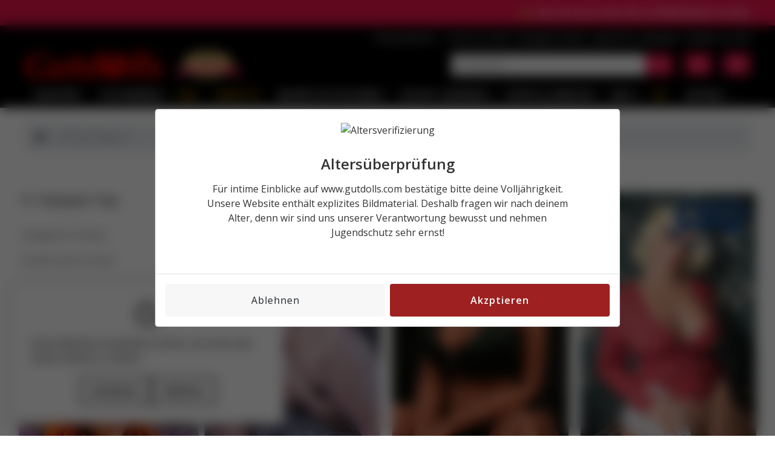

--- FILE ---
content_type: text/html
request_url: https://www.gutdolls.com/professionelle-liebespuppen-echten-hrdoll-3.html
body_size: 13682
content:
<!DOCTYPE html>
<html lang="de">

    <head>
        <title>Pages 3 HR Doll Online-Shop für professionelle Sexpuppen lieferanten</title>
        <meta charset="utf-8">
        <meta http-equiv="X-UA-Compatible" content="IE=edge">
        <meta name="viewport" content="width=device-width, initial-scale=1">
        <meta name="description" content="Suchen Sie HR-Puppen Pages 3 von echten Puppen? HR Doll ist die chinesische Marke von TPE Love Dolls. Auswahl praller Körper, ethischer Gesichter, Agenturpreise und guten Service. Der Hauptsitz befindet sich in Shenzhen, China. Ein Hersteller, der in der Forschung, Entwicklung, Produktion und im Vertrieb von Ganzkörper-TPE-Sexpuppen tätig ist.">
        <link rel="icon" href="favicon.ico">
        <link rel="canonical" href="https://www.gutdolls.com/professionelle-liebespuppen-echten-hrdoll-3.html">
        <link rel="prev" href="https://www.gutdolls.com/professionelle-liebespuppen-echten-hrdoll-2.html">
        <link rel="next" href="https://www.gutdolls.com/professionelle-liebespuppen-echten-hrdoll-4.html"><!-- include style -->
        <link rel="stylesheet" href="_assets/css/plug-in-v4.css"><!-- users style -->
        <link rel="stylesheet" href="_assets/css/common.css">
        <link rel="stylesheet" href="_assets/css/base.css">
        <link rel="stylesheet" href="_assets/plug-in/owlcarousel/assets/owl.carousel.min.css">
        <link rel="stylesheet" href="_assets/plug-in/owlcarousel/assets/owl.theme.default.min.css"><!-- custom style -->
        <link rel="stylesheet" href="_assets/css/style.css">
        <script type="text/javascript" src="https://api.goaffpro.com/loader.js?shop=xxsit3vm3p"></script>
        <script type="application/ld+json">
            {
                "@context": "https://schema.org/",
                "@type": "CollectionPage",
                "@id": "https://www.gutdolls.com/professionelle-liebespuppen-echten-hrdoll-3.html#webpage",
                "url": "https://www.gutdolls.com/professionelle-liebespuppen-echten-hrdoll-3.html",
                "name": "Pages 3 HR Doll Online-Shop für professionelle Sexpuppen lieferanten",
                "description": "Suchen Sie HR-Puppen Pages 3 von echten Puppen? HR Doll ist die chinesische Marke von TPE Love Dolls. Auswahl praller Körper, ethischer Gesichter, Agenturpreise und guten Service. Der Hauptsitz befindet sich in Shenzhen, China. Ein Hersteller, der in der Forschung, Entwicklung, Produktion und im Vertrieb von Ganzkörper-TPE-Sexpuppen tätig ist.",
                "inLanguage": "de-DE",
                "about": {
                    "@type": "Organization",
                    "@id": "https://www.gutdolls.com/#identity"
                },
                "isPartOf": {
                    "@type": "WebSite",
                    "@id": "https://www.gutdolls.com/#website"
                },
                "breadcrumb": {
                    "@type": "BreadcrumbList",
                    "@id": "https://www.gutdolls.com/professionelle-liebespuppen-echten-hrdoll-3.html#breadcrumb",
                    "itemListElement": [{
                        "@type": "ListItem",
                        "position": 1,
                        "name": "Liebespuppen",
                        "item": "https://www.gutdolls.com"
                    }, {
                        "@type": "ListItem",
                        "position": 2,
                        "name": "HR Doll Pages 3",
                        "item": "https://www.gutdolls.com/professionelle-liebespuppen-echten-hrdoll-3.html"
                    }]
                },
                "mainEntity": {
                    "@type": "ItemList",
                    "itemListOrder": "https://schema.org/ItemListOrderAscending",
                    "itemListElement": [{
                        "@type": "Product",
                        "name": "Liara - Große und sexy Brust 160cm E Cup 6# Kopf Tan Weizenhaut HR TPE Sex Doll",
                        "url": "https://www.gutdolls.com/starren-immerauf-meine250301-tpehrdoll.html",
                        "image": "https://www.gutdolls.com/images/SD250301/SD250301.jpg",
                        "offers": {
                            "@type": "Offer",
                            "priceCurrency": "EUR",
                            "price": "1280.00",
                            "availability": "https://schema.org/InStock",
                            "priceValidUntil": "2026-12-31"
                        }
                    }, {
                        "@type": "Product",
                        "name": "Mathilde - Verteidiger der Natur Lockiges Haar begleiterin 160cm E Cup 7# Kopf Tan Weizenhaut HR TPE Sex Doll",
                        "url": "https://www.gutdolls.com/vertra-uenie-diesem250401-tpehrdoll.html",
                        "image": "https://www.gutdolls.com/images/SD250401/SD250401.jpg",
                        "offers": {
                            "@type": "Offer",
                            "priceCurrency": "EUR",
                            "price": "1280.00",
                            "availability": "https://schema.org/InStock",
                            "priceValidUntil": "2026-12-31"
                        }
                    }, {
                        "@type": "Product",
                        "name": "Melisa - Dänisches Fotomodell mit blondem Haar und fleischigen Lippen 160cm E Cup 8# Kopf Tan Weizenhaut HR TPE Sex Doll",
                        "url": "https://www.gutdolls.com/lange-blondeaare-und250501-tpehrdoll.html",
                        "image": "https://www.gutdolls.com/images/SD250501/SD250501.jpg",
                        "offers": {
                            "@type": "Offer",
                            "priceCurrency": "EUR",
                            "price": "1280.00",
                            "availability": "https://schema.org/InStock",
                            "priceValidUntil": "2026-12-31"
                        }
                    }, {
                        "@type": "Product",
                        "name": "Felia - Teilen Intimität Langes Haar 161cm D Cup 15# Head Flesh Skin HR TPE Sex Doll",
                        "url": "https://www.gutdolls.com/chsuche-einen-reund250601-tpehrdoll.html",
                        "image": "https://www.gutdolls.com/images/SD250601/SD250601.jpg",
                        "offers": {
                            "@type": "Offer",
                            "priceCurrency": "EUR",
                            "price": "1280.00",
                            "availability": "https://schema.org/InStock",
                            "priceValidUntil": "2026-12-31"
                        }
                    }, {
                        "@type": "Product",
                        "name": "Talea - beauty des Klimawandels 161cm D Cup 16# Head Flesh Skin HR TPE Sex Doll",
                        "url": "https://www.gutdolls.com/wirklich-interess-ante250701-tpehrdoll.html",
                        "image": "https://www.gutdolls.com/images/SD250701/SD250701.jpg",
                        "offers": {
                            "@type": "Offer",
                            "priceCurrency": "EUR",
                            "price": "1280.00",
                            "availability": "https://schema.org/InStock",
                            "priceValidUntil": "2026-12-31"
                        }
                    }]
                }
            }

        </script>
    </head>

    <body><!-- Google Tag Manager (noscript) -->
        <noscript>
            <iframe src="https://www.googletagmanager.com/ns.html?id=GTM-PCKRBDR" height="0" width="0" style="display:none;visibility:hidden"></iframe>
        </noscript><!-- End Google Tag Manager (noscript) -->
        <div class="header-top">
            <div class="container">
                <marquee scrollamount="3">
                    <ul class="list">
                        <li class="item">
                            <img src="./pictures/icon-bullhorn.png" alt="benachrichtigen">
                            <span> Nur für kurze Zeit: Bis zu [50%] Rabatt im Neujahrs-Sale!</span>
                        </li>
                        <li class="item">
                            <span>Bestellwert ≥1000€, Sie erhalten das Exklusive Silikon-Mauspad. 👉(Nur kundenspezifische Puppen)</span>
                        </li>
                        <li class="item">
                            <span>Zeitraum: 01.01.2026 – 31.01.2026</span>
                        </li>
                    </ul>
                </marquee>
            </div>
        </div>
        <header>
            <div class="container">
                <div class="header-inner">
                    <div class="keywords">
                        <span>Schlüsselwörter:</span>
                        <ul class="list">
                            <li>
                                <a href="custom-sex-doll.html">Custom sex doll</a>
                            </li>
                            <li>
                                <a href="https://www.gutdolls.com/">Sexpuppen kaufen</a>
                            </li>
                            <li>
                                <a href="liebhaber-sexpuppe-preis-cathy-168cm.html">Japanische sexpuppen</a>
                            </li>
                            <li>
                                <a href="real-sex-doll-puppe-orion-dollsclub.html">Realistic sex doll</a>
                            </li>
                        </ul>
                    </div>
                    <div class="toggle">
                        <button class="btn navbar-toggler" type="button" data-toggle="collapse" data-target="#navbarMain" aria-controls="navbarMain" aria-expanded="false" aria-label="Toggle navigation">
                            <img src="_assets/img/icon-bars.png" alt="Inhaltsverzeichnis">
                        </button>
                    </div>
                    <div class="logo">
                        <a href="https://www.gutdolls.com/" class="d-inline-block">
                            <img src="./pictures/logo.png" width="229" height="48" alt="gutdolls.com">
                        </a>
                        <a href="sexpuppen-zertifikat.html" class="tag d-none d-xl-inline-block">
                            <img class="" src="./pictures/Zertifizierter.webp" width="120" height="90" alt="Zertifizierter Händler">
                        </a>
                    </div>
                    <div class="icons">
                        <div class="dropdown search">
                            <button type="button" class="btn btn-search dropdown-toggle" data-toggle="dropdown" aria-expanded="false">
                                <img src="_assets/img/icon-search.png" alt="search">
                            </button>
                            <form id="cse-search-box" class="dropdown-menu search-box" action="search.html">
                                <input type="hidden" name="cx" value="6504a4bfae6f64ac2">
                                <input class="form-control" name="q" type="text" placeholder="sexpuppe...">
                                <button class="btn btn-inner-search" type="submit" value="Search">
                                    <img src="_assets/img/icon-search.png" alt="search">
                                </button>
                            </form>
                        </div>
                        <a href="https://www.gutdolls.com/admin/login" class="btn btn-account">
                            <img src="_assets/img/icon-account.png" alt="Konto">
                        </a>
                        <a href="https://www.gutdolls.com/admin/shoppingcart" class="btn">
                            <img src="_assets/img/icon-cart.png" alt="shoppingcart">
                        </a>
                    </div>
                </div>
            </div>
        </header>
        <nav class="navbar navbar-expand-xl mb-2 mb-xl-4">
            <div class="container">
                <div class="collapse navbar-collapse" id="navbarMain">
                    <div class="navbar-nav">
                        <div class="nav-item active">
                            <a class="nav-link" href="https://www.gutdolls.com/">SEXPUPPE</a>
                        </div>
                        <div class="nav-item dropdown dropdown-large">
                            <div class="nav-link dropdown-toggle" role="button" data-toggle="dropdown" aria-expanded="false">TOP MARKEN</div>
                            <div class="dropdown-menu dropdown-large-menu">
                                <div class="dropdown-column one four-xl">
                                    <ul class="list">
                                    <li class="list-header">BELIEBTE MARKEN</li>
                                    <li>
                                        <a href="frech-grobe-bruste-sind-durchnasst-wm-dolls.html" class="red"
                                            data-tag="Heiß">WM dolls</a>
                                    </li>
                                    <li>
                                        <a href="silikonpuppe-fanreal-doll-kaufen.html" class="red"
                                            data-tag="Heiß">FANREAL Doll</a>
                                    </li>
                                    <li>
                                        <a href="hochwertige-funwest-dolls-kaufen.html" class="yellow"
                                            data-tag="Cosplay">Funwest Doll</a>
                                    </li>
                                    <li>
                                        <a href="sexpuppen-irontech-doll-hersteller.html" class="orange"
                                            data-tag="Hohe Qualität">Irontech Doll</a>
                                    </li>
                                    <li>
                                        <a href="real-lady-silikon-dolls.html">Real Lady</a>
                                    </li>
                                    <li>
                                        <a href="realing-sex-dolls-puppen.html" class="green"
                                            data-tag="Männlich">Realing Dolls</a>
                                    </li>
                                    <li>
                                        <a href="starpery-dolls.html">Starpery Doll</a>
                                    </li>
                                    <li>
                                        <a href="top-fire-dolls.html" class="red" data-tag="Heiß">Top Fire</a>
                                    </li>
                                    <li>
                                        <a href="top-cydoll.html" class="green" data-tag="Neu">TOP-CYDOLL</a>
                                    </li>
                                    <li>
                                        <a href="zelex-highquality-silikon-realdoll.html">Zelex Doll</a>
                                    </li>
                                </ul>
                                <ul class="list">
                                    <li class="list-header">A-E</li>
                                    <li>
                                        <a href="aibei-luxe-dolls.html">AIBEI LUXE</a>
                                    </li>
                                    <li>
                                        <a href="realistisches-guenstiges-lovedolls-brand-aibeidoll.html">AIBEI Doll</a>
                                    </li>
                                    <li>
                                        <a href="suppliers-sprachdialog-sexroboter-aitechdoll.html" class="blue"
                                            data-tag="Roboter">AI-Tech</a>
                                    </li>
                                    <li>
                                        <a href="onzentriert-sichauf-dasdesi-axb-doll.html">AXB Doll</a>
                                    </li>
                                    <li>
                                        <a href="angel-kiss-dolls.html">Angel Kiss Dolls</a>
                                    </li>
                                    <li>
                                        <a href="silikonkopf-tpe-koerper-bezlya-dolls.html">Bezlya Doll</a>
                                    </li>
                                    <li>
                                        <a href="climax-sex-dolls.html" class="green" data-tag="Neu">Climax Doll</a>
                                    </li>
                                    <li>
                                        <a href="marke-dl-dolls-liebespuppe-hersteller.html">DL Dolls</a>
                                    </li>
                                    <li>
                                        <a href="dolls-castle.html" class="green" data-tag="Neu">Dolls Castle</a>
                                    </li>
                                    <li>
                                        <a href="doll-senior.html">Doll Senior</a>
                                    </li>
                                    <li>
                                        <a href="dollhouse168-love-dolls.html">Dollhouse168</a>
                                    </li>
                                    <li>
                                        <a href="doll4ever-sex-dolls.html">Doll4ever</a>
                                    </li>
                                    <li>
                                        <a href="elsababe-doll-silikon-sexdolls.html" class="yellow"
                                            data-tag="Anime">ElsaBabe Doll</a>
                                    </li>
                                    <li>
                                        <a href="exdoll-clone-robot-dolls.html">EXDOLL</a>
                                    </li>
                                    <li>
                                        <a href="evas-doll.html">Evas Doll</a>
                                    </li>
                                </ul>
                                <ul class="list">
                                    <li class="list-header">F-J</li>
                                    <li>
                                        <a href="silikonpuppe-fanreal-doll-kaufen.html" class="red"
                                            data-tag="Heiß">FANREAL Doll</a>
                                    </li>
                                    <li>
                                        <a href="hochwertige-funwest-dolls-kaufen.html" class="yellow"
                                            data-tag="Cosplay">Funwest Doll</a>
                                    </li>
                                    <li>
                                        <a href="suppliers-rwachsene-zumerkauf-fire-doll.html" class="yellow"
                                            data-tag="Günstig">Fire Doll</a>
                                    </li>
                                    <li>
                                        <a href="firefly-diary-real-dolls.html">Firefly Diary</a>
                                    </li>
                                    <li>
                                        <a href="beste-qualitaet-silikon-marke-fjdoll.html">FJ Doll</a>
                                    </li>
                                    <li>
                                        <a href="tpekoerper-sexpuppe-mit-silikonkopf-fudolls.html">FU Doll</a>
                                    </li>
                                    <li>
                                        <a href="game-lady-dolls.html" class="yellow" data-tag="Cosplay">Game Lady
                                            Doll</a>
                                    </li>
                                    <li>
                                        <a href="galatea-dolls.html">Galatea Doll</a>
                                    </li>
                                    <li>
                                        <a href="galaxy-dolls.html" class="green" data-tag="Neu">Galaxy Dolls</a>
                                    </li>
                                    <li>
                                        <a href="ziyou1-gutdolls-sexpuppen.html">Gutdolls Doll</a>
                                    </li>
                                    <li>
                                        <a href="professionelle-liebespuppen-echten-hrdoll.html">HR Doll</a>
                                    </li>
                                    <li>
                                        <a href="sexpuppen-irontech-doll-hersteller.html" class="orange"
                                            data-tag="Hohe Qualität">Irontech Doll</a>
                                    </li>
                                    <li>
                                        <a href="idodoll.html" class="green" data-tag="Neu">IDODOLL</a>
                                    </li>
                                    <li>
                                        <a href="jarliet-sex-dolls.html">Jarliet</a>
                                    </li>
                                    <li>
                                        <a href="jiusheng-doll.html" class="green" data-tag="Neu">Jiusheng Dolls</a>
                                    </li>
                                    <li>
                                        <a href="jk-dolls.html" class="green" data-tag="Neu">JK Doll</a>
                                    </li>
                                    <li>
                                        <a href="jxdoll-marke-hochwertige-sexpuppe-kaufen.html">JXDoll</a>
                                    </li>
                                    <li>
                                        <a href="jy-sex-dolls-puppen.html">JY Doll</a>
                                    </li>
                                </ul>
                                <ul class="list">
                                    <li class="list-header">L-R</li>
                                    <li>
                                        <a href="lusandy-doll.html" class="orange" data-tag="LUXUS">Lusandy Doll</a>
                                    </li>
                                    <li>
                                        <a href="lilydoll.html">LilyDoll</a>
                                    </li>
                                    <li>
                                        <a href="md-doll.html">MD Doll</a>
                                    </li>
                                    <li>
                                        <a href="suebee-sexy-liebespuppe-mesedoll-marke.html">Mese Doll</a>
                                    </li>
                                    <li>
                                        <a href="mmxdoll.html" class="green" data-tag="Neu">MMXDOLL</a>
                                    </li>
                                    <li>
                                        <a href="normon-silikon-sex-dolls.html">Normon Doll</a>
                                    </li>
                                    <li>
                                        <a href="orange-in-sex-dolls.html">Orange In</a>
                                    </li>
                                    <li>
                                        <a href="rektverkauf-hochwertigen-ordolls-hersteller.html">OR Dolls</a>
                                    </li>
                                    <li>
                                        <a href="primesexdoll.html" class="green" data-tag="Neu">Primesexdoll</a>
                                    </li>
                                    <li>
                                        <a href="unsere-neuen-piperdoll-sexpuppen-hersteller.html">Piper Doll</a>
                                    </li>
                                    <li>
                                        <a href="echte-sionund-rfahrung-qita-doll.html">Qita Doll</a>
                                    </li>
                                    <li>
                                        <a href="qq-dolls.html">QQ Doll</a>
                                    </li>
                                    <li>
                                        <a href="real-lady-silikon-dolls.html">Real Lady</a>
                                    </li>
                                    <li>
                                        <a href="realing-sex-dolls-puppen.html" class="green"
                                            data-tag="Männlich">Realing Dolls</a>
                                    </li>
                                    <li>
                                        <a href="rosretty-dolls.html" class="green" data-tag="Neu">Rosretty Doll</a>
                                    </li>
                                </ul>
                                <ul class="list">
                                    <li class="list-header">S-Z</li>
                                    <li>
                                        <a href="starpery-dolls.html">Starpery Doll</a>
                                    </li>
                                    <li>
                                        <a href="hochwe-rtigem-medizinis-sanhui-dolls.html" class="orange"
                                            data-tag="Hohe Qualität">Sanhui Dolls</a>
                                    </li>
                                    <li>
                                        <a href="sedoll-sexy-lovedolls.html">SE DOLL</a>
                                    </li>
                                    <li>
                                        <a href="tpe-silicone-sexdoll-marke-shedoll-kaufen.html">SHEDOLL</a>
                                    </li>
                                    <li>
                                        <a href="sigafun-torso-sex-dolls.html">Sigafun</a>
                                    </li>
                                    <li>
                                        <a href="brand-liebespuppe-fuerihre-beduerfnisse-sydolls.html">SY Dolls</a>
                                    </li>
                                    <li>
                                        <a href="sanmu-dolls.html">Sanmu</a>
                                    </li>
                                    <li>
                                        <a href="top-fire-dolls.html" class="red" data-tag="Heiß">Top Fire</a>
                                    </li>
                                    <li>
                                        <a href="top-cydoll.html" class="green" data-tag="Neu">TOP-CYDOLL</a>
                                    </li>
                                    <li>
                                        <a href="tantaly-sex-dolls-toys-torso.html">Tantaly</a>
                                    </li>
                                    <li>
                                        <a href="frech-grobe-bruste-sind-durchnasst-wm-dolls.html">WM dolls</a>
                                    </li>
                                    <li>
                                        <a href="xt-doll.html" class="green" data-tag="Neu">XT Doll</a>
                                    </li>
                                    <li>
                                        <a href="silikonkopf-tpebody-puppe-xydoll.html">XY Doll</a>
                                    </li>
                                    <li>
                                        <a href="surreale-silikon-liebespuppen-xycolodoll.html">XYCOLO Doll</a>
                                    </li>
                                    <li>
                                        <a href="yeloly-doll.html">Yeloly</a>
                                    </li>
                                    <li>
                                        <a href="youq-dolls.html">YouQ Doll</a>
                                    </li>
                                    <li>
                                        <a href="yearn-silikon-love-dolls.html">Yearn Doll</a>
                                    </li>
                                    <li>
                                        <a href="arkenpro-duktevon-yldoll-hersteller.html">YL Doll</a>
                                    </li>
                                    <li>
                                        <a href="zelex-highquality-silikon-realdoll.html">Zelex Doll</a>
                                    </li>
                                    <li>
                                        <a href="guenstig-online-bestellen-6yedoll.html">6YE Doll</a>
                                    </li>
                                </ul>
                                </div>
                            </div>
                        </div>
                        <div class="nav-item shine">
                            <a class="nav-link" href="neue-sexpuppe.html">NEU</a>
                        </div>
                        <div class="nav-item shine">
                            <a class="nav-link" href="realdolls-rabatte-aktionen.html">RABATTE</a>
                        </div>
                        <div class="nav-item dropdown dropdown-large">
                            <div class="nav-link dropdown-toggle" role="button" data-toggle="dropdown" aria-expanded="false">BELIEBTE KATEGORIEN</div>
                            <div class="dropdown-menu dropdown-large-menu">
                                <div class="dropdown-column one four-xl">
                                    <ul class="list">
                                    <li class="list-header">AM MEISTEN GELIEBT</li>
                                    <li>
                                        <a href="neue-sexpuppe.html" class="red" data-tag="Heiß">Neue Sex Dolls</a>
                                    </li>
                                    <li>
                                        <a href="die-meistverkaufte-Sexpuppe-in-Deutschland.html">Bestseller
                                            Sexpuppen</span>
                                        </a>
                                    </li>
                                    <li><a href="sofort-lieferbar-sexpuppen.html" class="red" data-tag="Heiß">Sofort
                                            Lieferbar</a>
                                    </li>
                                </ul>
                                <ul class="list">
                                    <li class="list-header">NACH MATERIAL</li>
                                    <li>
                                        <a href="silikonpuppen-doll-sex-gunstige.html" class="red"
                                            data-tag="Heiß">Silikonpuppen</a>
                                    </li>
                                    <li>
                                        <a href="lebensechte-TPE-puppe-von-voll-erotikmarkt-kaufen.html">TPE
                                            Sexpuppe</span>
                                        </a>
                                    </li>
                                    <li>
                                        <a href="silicone-sex-doll.html">Silicone Sex Doll</a>
                                    </li>
                                    <li>
                                        <a href="sexpuppe-aus-silikon.html">Sexpuppen aus Silikon</a>
                                    </li>
                                </ul>
                                <ul class="list">
                                    <li class="list-header">NACH GESCHLECHT</li>
                                    <li>
                                        <a href="grobem-penis-mannliche-sexpuppe-online-kaufen.html" class="red"
                                            data-tag="Heiß">Männliche Sexpuppen</a>
                                    </li>
                                    <li>
                                        <a href="sexpuppe-fuer-frauen.html">Sexpuppe Für Frauen</a>
                                    </li>
                                    <li>
                                        <a href="dunkelhaeutige-transgender-sexpuppe.html">Transgender</a>
                                    </li>
                                </ul>
                                <ul class="list">
                                    <li class="list-header">NACH LAND</li>
                                    <li>
                                        <a href="real-asiatische-sexpuppe-germany.html">Asiatische Sexpuppen</a>
                                    </li>
                                    <li>
                                        <a href="sexpuppen-aus-europaische.html">Europäische</a>
                                    </li>
                                </ul>
                                <ul class="list">
                                    <li class="list-header">NACH BRUSTGRÖSSE</li>
                                    <li><a href="grosse-brueste-sexpuppen.html">Große Busen</a></li>
                                    <li><a href="kleinen-brueste-sexpuppen.html">Kleinen Busen</a></li>
                                    <li><a href="flache-brust-sexpuppen.html">Flache Busen</a></li>
                                </ul>
                                <ul class="list">
                                    <li class="list-header">BELIEBTE SUCHANFRAGEN</li>
                                    <li>
                                        <a href="real-sex-doll-puppe-orion-dollsclub.html">Sex Dolls</a>
                                    </li>
                                    <li>
                                        <a href="erotikspielzeug-love-dolls-erotik-sextoys-manner.html">Love Dolls</a>
                                    </li>
                                    <li>
                                        <a href="gunstige-lebensechte-sexpuppen-deutschland.html">lebensechte
                                            Sexpuppen</a>
                                    </li>
                                    <li>
                                        <a href="guenstige-sexpuppen-erotik-store-erotikshop.html">Guenstige
                                            sexpuppen</a>
                                    </li>
                                    <li>
                                        <a href="die-besten-sexpuppen.html">Beste Sexpuppe</a>
                                    </li>
                                    <li>
                                        <a href="real-sexy-dolls.html">Real Sexy Doll</a>
                                    </li>
                                    <li>
                                        <a href="sexpuppe-erfahrung.html">Sexpuppe Erfahrung</a>
                                    </li>
                                </ul>
                                <ul class="list">
                                    <li class="list-header">NACH KÖRPERTYP</li>
                                    <li>
                                        <a href="lebensgrobee-sexpuppe.html">Lebensgroße Sexpuppe</a>
                                    </li>
                                    <li>
                                        <a href="fantasy-sexpuppe-real-doll.html">Fantasy Liebespuppen</a>
                                    </li>
                                    <li>
                                        <a href="bbw-sexpuppen.html">BBW Sexpuppe</a>
                                    </li>
                                    <li>
                                        <a href="mollige-sexpuppen.html">Mollige Sexpuppen</a>
                                    </li>
                                    <li>
                                        <a href="sportlich-sexpuppen.html">Sportlich</a>
                                    </li>
                                    <li>
                                        <a href="curvy-sexpuppe.html">Curvy Sexpuppe</a>
                                    </li>
                                    <li>
                                        <a href="realistische-silikon-torso-sexpuppe.html">Sexpuppe Torso</a>
                                    </li>
                                </ul>
                                <ul class="list">
                                    <li class="list-header">SPEZIFISCHER STIL</li>
                                    <li>
                                        <a href="anime-sexpuppe-fantasy-cartoon-manga-sexdoll.html">Anime Sexpuppe</a>
                                    </li>
                                    <li>
                                        <a href="anime-sex-doll.html">Anime Sex Doll</a>
                                    </li>
                                    <li>
                                        <a href="celebrity-sex-doll-sexpuppe.html">Celebrity Sexpuppe</a>
                                    </li>
                                    <li>
                                        <a href="reife-frauen-doll.html">Reife Frauen</a>
                                    </li>
                                    <li>
                                        <a href="unbekleidet-sexpuppen.html">Unbekleidet Sexpuppen</a>
                                    </li>
                                </ul>
                                <ul class="list">
                                    <li class="list-header">NACH FUNKTIONEN</li>
                                    <li>
                                        <a href="sexpuppen-sex-roboter-doll-kaufen.html" class="red" data-tag="Heiß">Sex
                                            Roboter</a>
                                    </li>
                                    <li>
                                        <a href="masturbatoren-kaufen.html">Masturbatoren</a>
                                    </li>
                                    <li>
                                        <a href="manner-toy.html">Männer Toy</a>
                                    </li>
                                    <li>
                                        <a href="liebesmaschine-dolls.html">Sexmaschine</a>
                                    </li>
                                    <li>
                                        <a href="fubefetisch-dolls.html">Fußfetisch</a>
                                    </li>
                                    <li>
                                        <a href="hand-masturbator.html">Hand-Masturbator</a>
                                    </li>
                                    <li>
                                        <a href="penishulle-dolls.html">Penishülle</a>
                                    </li>
                                </ul>
                                <ul class="list">
                                    <li class="list-header">NACH HAUTFARBE</li>
                                    <li><a href="afro-dunkelhautig-schwarze-sexpuppen.html">Afro - dunkelhäutig</a></li>
                                    <li><a href="weibe-haut-sexdoll-sie-ihre.html">Weiß Haut</a></li>
                                    <li><a href="nature-haut-lovedoll-premium.html">Nature Haut</a></li>
                                    <li><a href="braun-haut-sexdolls-offizieller.html">Braun Haut</a></li>
                                </ul>
                                <ul class="list">
                                    <li class="list-header">NACH HAARFARBE</li>
                                    <li>
                                        <a href="blonde-sexpuppe.html">Blonde</a>
                                    </li>
                                    <li>
                                        <a href="rothaarige-wartung-sexpuppen.html">Rothaarige</a>
                                    </li>
                                </ul>
                                <ul class="list">
                                    <li class="list-header">ANDERE ADD-ONS</li>
                                    <li>
                                        <a href="custom-sex-doll.html" class="green" data-tag="Neu">Custom Sex Doll</a>
                                    </li>
                                </ul>
                                </div>
                            </div>
                        </div>
                        <div class="nav-item dropdown dropdown-large">
                        <div class="nav-link dropdown-toggle" role="button" data-toggle="dropdown" aria-expanded="false">SOFORT LIEFERBAR</div>
                        <div class="dropdown-menu dropdown-large-menu">
                            <div class="dropdown-column one four-xl">
                                <ul class="list">
                                    <li class="list-header">LAGER NACH REGION</li>
                                    <li><a href="sofort-lieferbar-sexpuppen.html">Sofort Lieferbar (EU)</a></li>
                                </ul>
                                <ul class="list">
                                    <li class="list-header">SILIKONPUPPE (EU)</li>
                                    <li><a href="fanreal-eu-lager.html" class="red" data-tag="Heiß">FANREAL Doll
                                            (EU)</a></li>
                                    <li><a href="funwest-europaisches-lager.html">Funwest Doll (EU)</a></li>
                                    <li><a href="eu-lager-topfire-doll.html" class="red" data-tag="Heiß">Top Fire (EU)</a></li>
                                    <li><a href="lusandy-eu-lager.html">Lusandy Doll (EU)</a></li>
                                    <li><a href="irontech-doll-europaisches-lager.html">Irontech Doll (EU)</a></li>
                                    <li><a href="zelex-doll-europaisches-lager.html">Zelex Doll (EU)</a></li>
                                </ul>
                                <ul class="list">
                                    <li class="list-header">HYBRID-PUPPE (EU)</li>
                                    <li><a href="galaxy-europaisches-lager.html">Galaxy Dolls (EU)</a></li>
                                    <li><a href="nianta-eu-lager.html" class="green" data-tag="Neu">Nianta Doll (EU)</a>
                                    </li>
                                    <li><a href="ridmii-polen-lager.html">RIDMII Doll (EU)</a></li>
                                    <li><a href="sedoll-deutsches-lager.html" class="red" data-tag="Heiß">SE Doll
                                            (EU)</a></li>
                                    <li><a href="sigafun-eu-lager.html">Sigafun (EU)</a></li>
                                    <li><a href="starpery-europaisches-lager.html">Starpery Doll (EU)</a></li>
                                    <li><a href="piper-europaisches-lager.html">Piper Doll (EU)</a></li>
                                </ul>
                                <ul class="list">
                                    <li class="list-header">TPE-PUPPE (EU)</li>
                                    <li><a href="aibei-europaisches-lager.html">AIBEI Doll (EU)</a></li>
                                    <li><a href="dldoll-deutsches-lager.html" class="red" data-tag="Heiß">DL Dolls
                                            (EU)</a></li>
                                    <li><a href="dollscastle-europaisches-lager.html">Dolls Castle (EU)</a></li>
                                    <li><a href="firedoll-deutschland-lager-sexpuppen.html" class="red"
                                            data-tag="Heiß">Fire Doll (EU)</a></li>
                                    <li><a href="hr-doll-europaisches-lager.html">HR Doll (EU)</a></li>
                                    <li><a href="youq-europaisches-lager.html">YouQ Doll (EU)</a></li>
                                    <li><a href="6ye-europaisches-lager.html">6YE Doll (EU)</a></li>
                                </ul>
                                <ul class="list">
                                    <li class="list-header">TORSOS (EU)</li>
                                    <li><a href="yeloly-deutschland-lager.html" class="red" data-tag="Heiß">Yeloly
                                            (EU)</a></li>
                                    <li><a href="tantaly-deutschland-lager.html">Tantaly (EU)</a></li>
                                    <li><a href="climax-europaisches-lager.html" class="yellow" data-tag="BBW">Climax
                                            Doll (EU)</a></li>
                                    <li><a href="not-ye-de-lager.html" class="green" data-tag="Neu">Not YE (EU)</a></li>
                                </ul>
                            </div>
                        </div>
                    </div>
                        <div class="nav-item dropdown dropdown-large">
                            <div class="nav-link dropdown-toggle" role="button" data-toggle="dropdown" aria-expanded="false">KÖPFE & ZUBEHÖR</div>
                            <div class="dropdown-menu dropdown-large-menu">
                                <div class="dropdown-column one four-xl">
                                    <ul class="list">
                                        <li class="list-header">ZUBEHÖR</li>
                                        <li>
                                            <a href="ubehoer-real-sex-doll-sexpuppen.html">Alle Zubehör</a>
                                        </li>
                                    </ul>
                                    <ul class="list">
                                        <li class="list-header">FUNKTIONSTEILE</li>
                                        <li>
                                            <a href="puppenkoerperteile.html">Körperkomponenten</a>
                                        </li>
                                    </ul>
                                    <ul class="list">
                                        <li class="list-header">PFLEGE & MAKE-UP</li>
                                        <li>
                                            <a href="sexpuppe-pflege.html">Sexpuppe Pflege</a>
                                        </li>
                                    </ul>
                                    <ul class="list">
                                        <li class="list-header">AUFBEWAHRUNG</li>
                                        <li>
                                            <a href="lagerung-sexpuppe.html">Lagerung der Sexpuppe</a>
                                        </li>
                                    </ul>
                                    <ul class="list">
                                        <li class="list-header">PUPPENKÖPFE</li>
                                        <li>
                                            <a href="zusatzliche-puppenkopfe.html">Puppenköpfe (Nach Marke)</a>
                                        </li>
                                    </ul>
                                    <ul class="list">
                                        <li class="list-header">OUTFIT & STIL</li>
                                        <li>
                                            <a href="puppenbekleidun.html">Puppenbekleidung</a>
                                        </li>
                                        <li>
                                            <a href="puppen-perucke.html">Perücke</a>
                                        </li>
                                        <li>
                                            <a href="styling-artikel.html">Styling-Artikel</a>
                                        </li>
                                    </ul>
                                </div>
                            </div>
                        </div>
                        <div class="nav-item dropdown dropdown-large">
                            <div class="nav-link dropdown-toggle" role="button" data-toggle="dropdown" aria-expanded="false">INFO</div>
                            <div class="dropdown-menu dropdown-large-menu">
                                <div class="dropdown-column one four-xl">
                                    <ul class="list">
                                        <li class="list-header">RATGEBER</li>
                                        <li>
                                            <a href="fertigpuppenbild.html">Fertige Puppe Foto 📸</a>
                                        </li>
                                        <li>
                                            <a href="so-bestellen-sie.html">Bestellanleitung</a>
                                        </li>
                                        <li>
                                            <a href="pflege-von-sexpuppen.html">Pflege von Sexpuppen</a>
                                        </li>
                                        <li>
                                            <a href="sexpuppe-faqs.html">Häufig gestellte Fragen</a>
                                        </li>
                                    </ul>
                                    <ul class="list">
                                        <li class="list-header">MARKEN ENTDECKEN</li>
                                        <li>
                                            <a href="funwest-doll-einkaufsfuhrer.html">Funwest Doll Überblick</a>
                                        </li>
                                        <li>
                                            <a href="jiusheng-einkaufsfuhrer.html">Jiusheng Dolls Überblick</a>
                                        </li>
                                        <li>
                                            <a href="idodoll-kaufratgeber.html">IDODOLL Überblick</a>
                                        </li>
                                        <li>
                                            <a href="md-einkaufsfuhrer.html">MD Doll Überblick</a>
                                        </li>
                                        <li>
                                            <a href="aibei-luxe-bedienungsanleitung.html">AIBEI LUXE Überblick</a>
                                        </li>
                                    </ul>
                                    <ul class="list">
                                        <li class="list-header">HILFE</li>
                                        <li>
                                            <a href="lieferung-richtlinie.html">Zahlungsmethoden</a>
                                        </li>
                                        <li>
                                            <a href="Sendungsver-folgung.html">Produktion &amp; Versand</a>
                                        </li>
                                        <li>
                                            <a href="ruckgabe-und-ruckerstattungsrichtlinien.html">Widerrufsrecht</a>
                                        </li>
                                    </ul>
                                    <ul class="list">
                                        <li class="list-header">VERTRAUEN &amp; SICHERHEIT</li>
                                        <li>
                                            <a href="uber-uns.html">Über GutDolls</a>
                                        </li>
                                        <li>
                                            <a href="wachstum-erfolge.html">Wachstum &amp; Erfolge🏆</a>
                                        </li>
                                        <li>
                                            <a href="customer-reviews.html" class="green" data-tag="100% WAHR">Kundenrezensionen</a>
                                        </li>
                                        <li>
                                            <a href="sexpuppen-zertifikat.html">Originalitätsgarantie</a>
                                        </li>
                                        <li>
                                            <a href="geld-zurueck-garantie.html">Geld-zurück-Garantie</a>
                                        </li>
                                        <li>
                                            <a href="wie-man-betrug-vermeidet.html">Wie Man Betrug Vermeidet</a>
                                        </li>
                                    </ul>
                                    <ul class="list">
                                        <li class="list-header">NEUESTE ERFINDUNG</li>
                                        <li>
                                            <a href="zero-thrust-vagina-xtdolls.html">Zero-Thrust-Vagina</a>
                                        </li>
                                        <li>
                                            <a href="interaktive-feedback-beine-xtdolls.html">Interaktive Feedback-Beine</a>
                                        </li>
                                        <li>
                                            <a href="doppelvagina-xtdolls.html">Doppelvagina Dolls</a>
                                        </li>
                                        <li>
                                            <a href="einsteckbare-fingernagel-xtdolls.html">Einsteckbare Fingernägel</a>
                                        </li>
                                        <li>
                                            <a href="subkutane-silikon-erwarmung-xtdolls.html">Subkutane Silikon-Erwärmung</a>
                                        </li>
                                        <li>
                                            <a href="exclone-klonserie-exdoll.html" class="red" data-tag="TOP">EXClone Klonserie</a>
                                        </li>
                                    </ul>
                                </div>
                            </div>
                        </div>
                        <div class="nav-item shine">
                            <a class="nav-link" href="vip-club.html">VIP</a>
                        </div>
                        <div class="nav-item dropdown">
                            <div class="nav-link dropdown-toggle" role="button" data-toggle="dropdown" aria-expanded="false">ARTIKEL</div>
                            <ul class="dropdown-menu">
                                <li>
                                    <a href="sexpuppe-bilder-foto-album.html">Bilder</a>
                                </li>
                                <li>
                                    <a href="video.html">Video</a>
                                </li>
                                <li>
                                    <a href="der-unterschied-tpepuppe-und-silikonpuppe.html">TPE und Silikon</a>
                                </li>
                                <li>
                                    <a href="blog.html">Blog</a>
                                </li>
                            </ul>
                        </div>
                    </div>
                </div>
            </div>
        </nav>
        <div class="container">
            <nav aria-label="breadcrumb">
                <ol class="breadcrumb">
                    <li class="breadcrumb-item">
                        <a href="https://www.gutdolls.com/">
                            <i class="fa fa-home"></i>
                        </a>
                    </li>
                    <li class="breadcrumb-item active" aria-current="page">HR Doll Pages 3</li>
                </ol>
            </nav>
        </div><!--breadcrumb e--><!--box s-->
        <main class="box mb-5">
            <h1 class="mb-4 text-center font-r150 bold">Seite 3 - HR Doll</h1>
            <div class="container">
                <div class="row pl">
                    <div class="col-md-9 col-sm-12 order-2 order-1-xs right-wrapper">
                        <div class="mb-5">
                            <div class="row pl gmb-15 font-r0875">
                                <div class="col-sm-4 col-6">
                                    <div class="p-1 bd relative">
                                        <div class="pic-box absolute pin-t-10 pin-r-15 z-10">
                                            <img class="img-wide w-50p-xs h-auto-xs" src="images/common/Einstufung/hrdoll.png" alt="HR logo">
                                        </div>
                                        <a class="block mb-2 pic-box-double" href="starren-immerauf-meine250301-tpehrdoll.html">
                                            <img src="images/SD250301/SD250301.jpg" alt="Große und sexy Brust 160cm E Cup 6# Kopf Tan Weizenhaut Liara">
                                            <img src="images/SD250301/SD250301-14.jpg" alt="Liara">
                                        </a>
                                        <div class="info text-c">
                                            <a href="starren-immerauf-meine250301-tpehrdoll.html" class="lines two mb-1 bold">Liara - Große und sexy Brust 160cm E Cup 6# Kopf Tan Weizenhaut HR TPE Sex Doll</a>
                                            <div class="gmx-5">
                                                <span class="font-red5 bold">1280.00€</span>
                                                <del class="font-grey4 font-r0875">1889.48€</del>
                                            </div>
                                            <div class="font-orange">
                                                <i class="fas fa-star"></i>
                                                <i class="fas fa-star"></i>
                                                <i class="fas fa-star"></i>
                                                <i class="fas fa-star"></i>
                                                <i class="fas fa-star"></i>
                                            </div>
                                            <div class="text-c font-green5">Kostenloser Versand</div>
                                        </div>
                                    </div>
                                </div>
                                <div class="col-sm-4 col-6">
                                    <div class="p-1 bd relative">
                                        <a class="block mb-2 pic-box-double" href="vertra-uenie-diesem250401-tpehrdoll.html">
                                            <img src="images/SD250401/SD250401.jpg" alt="Verteidiger der Natur Lockiges Haar begleiterin 160cm E Cup 7# Kopf Tan Weizenhaut Mathilde">
                                            <img src="images/SD250401/SD250401-06.jpg" alt="Mathilde">
                                        </a>
                                        <div class="info text-c">
                                            <a href="vertra-uenie-diesem250401-tpehrdoll.html" class="lines two mb-1 bold">Mathilde - Verteidiger der Natur Lockiges Haar begleiterin 160cm E Cup 7# Kopf Tan Weizenhaut HR TPE Sex Doll</a>
                                            <div class="gmx-5">
                                                <span class="font-red5 bold">1280.00€</span>
                                                <del class="font-grey4 font-r0875">1889.48€</del>
                                            </div>
                                            <div class="font-orange">
                                                <i class="fas fa-star"></i>
                                                <i class="fas fa-star"></i>
                                                <i class="fas fa-star"></i>
                                                <i class="fas fa-star"></i>
                                                <i class="fas fa-star"></i>
                                            </div>
                                            <div class="text-c font-green5">Kostenloser Versand</div>
                                        </div>
                                    </div>
                                </div>
                                <div class="col-sm-4 col-6">
                                    <div class="p-1 bd relative">
                                        <div class="pic-box absolute pin-t-10 pin-r-15 z-10">
                                            <img class="img-wide w-50p-xs h-auto-xs" src="images/common/Einstufung/hrdoll.png" alt="HR logo">
                                        </div>
                                        <a class="block mb-2 pic-box-double" href="lange-blondeaare-und250501-tpehrdoll.html">
                                            <img src="images/SD250501/SD250501.jpg" alt="Dänisches Fotomodell mit blondem Haar und fleischigen Lippen 160cm E Cup 8# Kopf Tan Weizenhaut Melisa">
                                            <img src="images/SD250501/SD250501-23.jpg" alt="Melisa">
                                        </a>
                                        <div class="info text-c">
                                            <a href="lange-blondeaare-und250501-tpehrdoll.html" class="lines two mb-1 bold">Melisa - Dänisches Fotomodell mit blondem Haar und fleischigen Lippen 160cm E Cup 8# Kopf Tan Weizenhaut HR TPE Sex Doll</a>
                                            <div class="gmx-5">
                                                <span class="font-red5 bold">1280.00€</span>
                                                <del class="font-grey4 font-r0875">1889.48€</del>
                                            </div>
                                            <div class="font-orange">
                                                <i class="fas fa-star"></i>
                                                <i class="fas fa-star"></i>
                                                <i class="fas fa-star"></i>
                                                <i class="fas fa-star"></i>
                                                <i class="fas fa-star"></i>
                                            </div>
                                            <div class="text-c font-green5">Kostenloser Versand</div>
                                        </div>
                                    </div>
                                </div>
                                <div class="col-sm-4 col-6">
                                    <div class="p-1 bd relative">
                                        <a class="block mb-2 pic-box-double" href="chsuche-einen-reund250601-tpehrdoll.html">
                                            <img src="images/SD250601/SD250601.jpg" alt="Teilen Intimität Langes Haar 161cm D Cup 15# Head Flesh Skin Felia">
                                            <img src="images/SD250601/SD250601-03.jpg" alt="Felia">
                                        </a>
                                        <div class="info text-c">
                                            <a href="chsuche-einen-reund250601-tpehrdoll.html" class="lines two mb-1 bold">Felia - Teilen Intimität Langes Haar 161cm D Cup 15# Head Flesh Skin HR TPE Sex Doll</a>
                                            <div class="gmx-5">
                                                <span class="font-red5 bold">1280.00€</span>
                                                <del class="font-grey4 font-r0875">1889.48€</del>
                                            </div>
                                            <div class="font-orange">
                                                <i class="fas fa-star"></i>
                                                <i class="fas fa-star"></i>
                                                <i class="fas fa-star"></i>
                                                <i class="fas fa-star"></i>
                                                <i class="fas fa-star"></i>
                                            </div>
                                            <div class="text-c font-green5">Kostenloser Versand</div>
                                        </div>
                                    </div>
                                </div>
                                <div class="col-sm-4 col-6">
                                    <div class="p-1 bd relative">
                                        <div class="pic-box absolute pin-t-10 pin-r-15 z-10">
                                            <img class="img-wide w-50p-xs h-auto-xs" src="images/common/Einstufung/hrdoll.png" alt="HR logo">
                                        </div>
                                        <a class="block mb-2 pic-box-double" href="wirklich-interess-ante250701-tpehrdoll.html">
                                            <img src="images/SD250701/SD250701.jpg" alt="beauty des Klimawandels 161cm D Cup 16# Head Flesh Skin Talea">
                                            <img src="images/SD250701/SD250701-18.jpg" alt="Talea">
                                        </a>
                                        <div class="info text-c">
                                            <a href="wirklich-interess-ante250701-tpehrdoll.html" class="lines two mb-1 bold">Talea - beauty des Klimawandels 161cm D Cup 16# Head Flesh Skin HR TPE Sex Doll</a>
                                            <div class="gmx-5">
                                                <span class="font-red5 bold">1280.00€</span>
                                                <del class="font-grey4 font-r0875">1889.48€</del>
                                            </div>
                                            <div class="font-orange">
                                                <i class="fas fa-star"></i>
                                                <i class="fas fa-star"></i>
                                                <i class="fas fa-star"></i>
                                                <i class="fas fa-star"></i>
                                                <i class="fas fa-star"></i>
                                            </div>
                                            <div class="text-c font-green5">Kostenloser Versand</div>
                                        </div>
                                    </div>
                                </div>
                                <div class="col-sm-4 col-6">
                                    <div class="p-1 bd relative">
                                        <div class="pic-box absolute pin-t-10 pin-r-15 z-10">
                                            <img class="img-wide w-50p-xs h-auto-xs" src="images/common/Einstufung/hrdoll.png" alt="HR logo">
                                        </div>
                                        <a class="block mb-2 pic-box-double" href="annbinich-nichtde-inera250801-tpehrdoll.html">
                                            <img src="images/SD250801/SD250801.jpg" alt="Romantisches begleiterin Große Brust 162cm F Tasse 1# Kopf Tan Weizenhaut Arya">
                                            <img src="images/SD250801/SD250801-01.jpg" alt="Arya">
                                        </a>
                                        <div class="info text-c">
                                            <a href="annbinich-nichtde-inera250801-tpehrdoll.html" class="lines two mb-1 bold">Arya - Romantisches begleiterin Große Brust 162cm F Tasse 1# Kopf Tan Weizenhaut HR TPE Sex Doll</a>
                                            <div class="gmx-5">
                                                <span class="font-red5 bold">1280.00€</span>
                                                <del class="font-grey4 font-r0875">1889.48€</del>
                                            </div>
                                            <div class="font-orange">
                                                <i class="fas fa-star"></i>
                                                <i class="fas fa-star"></i>
                                                <i class="fas fa-star"></i>
                                                <i class="fas fa-star"></i>
                                                <i class="fas fa-star"></i>
                                            </div>
                                            <div class="text-c font-green5">Kostenloser Versand</div>
                                        </div>
                                    </div>
                                </div>
                                <div class="col-sm-4 col-6">
                                    <div class="p-1 bd relative">
                                        <div class="pic-box absolute pin-t-10 pin-r-15 z-10">
                                            <img class="img-wide w-50p-xs h-auto-xs" src="images/common/Einstufung/hrdoll.png" alt="HR logo">
                                        </div>
                                        <a class="block mb-2 pic-box-double" href="chlaganfall-verursa-chen250901-tpehrdoll.html">
                                            <img src="images/SD250901/SD250901.jpg" alt="Schöne Brüste und weiche Haut 162cm F Cup 32# Head Tan Weizenhaut Cecilia">
                                            <img src="images/SD250901/SD250901-04.jpg" alt="Cecilia">
                                        </a>
                                        <div class="info text-c">
                                            <a href="chlaganfall-verursa-chen250901-tpehrdoll.html" class="lines two mb-1 bold">Cecilia - Schöne Brüste und weiche Haut 162cm F Cup 32# Head Tan Weizenhaut HR TPE Sex Doll</a>
                                            <div class="gmx-5">
                                                <span class="font-red5 bold">1280.00€</span>
                                                <del class="font-grey4 font-r0875">1889.48€</del>
                                            </div>
                                            <div class="font-orange">
                                                <i class="fas fa-star"></i>
                                                <i class="fas fa-star"></i>
                                                <i class="fas fa-star"></i>
                                                <i class="fas fa-star"></i>
                                                <i class="fas fa-star"></i>
                                            </div>
                                            <div class="text-c font-green5">Kostenloser Versand</div>
                                        </div>
                                    </div>
                                </div>
                                <div class="col-sm-4 col-6">
                                    <div class="p-1 bd relative">
                                        <div class="pic-box absolute pin-t-10 pin-r-15 z-10">
                                            <img class="img-wide w-50p-xs h-auto-xs" src="images/common/Einstufung/hrdoll.png" alt="HR logo">
                                        </div>
                                        <a class="block mb-2 pic-box-double" href="dchenie-treffen-werde251001-tpehrdoll.html">
                                            <img src="images/SD251001/SD251001.jpg" alt="Dänisches begleiterin mit heißen schwarzen langen Haaren 162cm F Cup 33# Head Tan Wheat Esma">
                                            <img src="images/SD251001/SD251001-11.jpg" alt="Esma">
                                        </a>
                                        <div class="info text-c">
                                            <a href="dchenie-treffen-werde251001-tpehrdoll.html" class="lines two mb-1 bold">Esma - Dänisches begleiterin mit heißen schwarzen langen Haaren 162cm F Cup 33# Head Tan Wheat HR TPE Sex Doll</a>
                                            <div class="gmx-5">
                                                <span class="font-red5 bold">1280.00€</span>
                                                <del class="font-grey4 font-r0875">1889.48€</del>
                                            </div>
                                            <div class="font-orange">
                                                <i class="fas fa-star"></i>
                                                <i class="fas fa-star"></i>
                                                <i class="fas fa-star"></i>
                                                <i class="fas fa-star"></i>
                                                <i class="fas fa-star"></i>
                                            </div>
                                            <div class="text-c font-green5">Kostenloser Versand</div>
                                        </div>
                                    </div>
                                </div>
                                <div class="col-sm-4 col-6">
                                    <div class="p-1 bd relative">
                                        <div class="pic-box absolute pin-t-10 pin-r-15 z-10">
                                            <img class="img-wide w-50p-xs h-auto-xs" src="images/common/Einstufung/hrdoll.png" alt="HR logo">
                                        </div>
                                        <a class="block mb-2 pic-box-double" href="uschi-sehrnass-machen251101-tpehrdoll.html">
                                            <img src="images/SD251101/SD251101.jpg" alt="Blonde nordische Schönheit heißes begleiterin 163cm F Cup 1# Kopf Tan Teint Janne">
                                            <img src="images/SD251101/SD251101-04.jpg" alt="Janne">
                                        </a>
                                        <div class="info text-c">
                                            <a href="uschi-sehrnass-machen251101-tpehrdoll.html" class="lines two mb-1 bold">Janne - Blonde nordische Schönheit heißes begleiterin 163cm F Cup 1# Kopf Tan Teint HR TPE Sex Doll</a>
                                            <div class="gmx-5">
                                                <span class="font-red5 bold">1380.00€</span>
                                                <del class="font-grey4 font-r0875">1989.48€</del>
                                            </div>
                                            <div class="font-orange">
                                                <i class="fas fa-star"></i>
                                                <i class="fas fa-star"></i>
                                                <i class="fas fa-star"></i>
                                                <i class="fas fa-star"></i>
                                                <i class="fas fa-star"></i>
                                            </div>
                                            <div class="text-c font-green5">Kostenloser Versand</div>
                                        </div>
                                    </div>
                                </div>
                                <div class="col-sm-4 col-6">
                                    <div class="p-1 bd relative">
                                        <a class="block mb-2 pic-box-double" href="einen-gutenann-zuheir251201-tpehrdoll.html">
                                            <img src="images/SD251201/SD251201.jpg" alt="Spanische Schönheit mit lockigem Haar 163cm F Cup 2# Kopf Tan Teint Sonja">
                                            <img src="images/SD251201/SD251201-05.jpg" alt="Sonja">
                                        </a>
                                        <div class="info text-c">
                                            <a href="einen-gutenann-zuheir251201-tpehrdoll.html" class="lines two mb-1 bold">Sonja - Spanische Schönheit mit lockigem Haar 163cm F Cup 2# Kopf Tan Teint HR TPE Sex Doll</a>
                                            <div class="gmx-5">
                                                <span class="font-red5 bold">1380.00€</span>
                                                <del class="font-grey4 font-r0875">1989.48€</del>
                                            </div>
                                            <div class="font-orange">
                                                <i class="fas fa-star"></i>
                                                <i class="fas fa-star"></i>
                                                <i class="fas fa-star"></i>
                                                <i class="fas fa-star"></i>
                                                <i class="fas fa-star"></i>
                                            </div>
                                            <div class="text-c font-green5">Kostenloser Versand</div>
                                        </div>
                                    </div>
                                </div>
                                <div class="col-sm-4 col-6">
                                    <div class="p-1 bd relative">
                                        <div class="pic-box absolute pin-t-10 pin-r-15 z-10">
                                            <img class="img-wide w-50p-xs h-auto-xs" src="images/common/Einstufung/hrdoll.png" alt="HR logo">
                                        </div>
                                        <a class="block mb-2 pic-box-double" href="steckt-auchhinter-meine251301-tpehrdoll.html">
                                            <img src="images/SD251301/SD251301.jpg" alt="Zwei Jahre verheiratet Vollbusige blonde junge Frau 163cm F Cup 6# Kopf Tan Hautfarbe Adelina">
                                            <img src="images/SD251301/SD251301-01.jpg" alt="Adelina">
                                        </a>
                                        <div class="info text-c">
                                            <a href="steckt-auchhinter-meine251301-tpehrdoll.html" class="lines two mb-1 bold">Adelina - Zwei Jahre verheiratet Vollbusige blonde junge Frau 163cm F Cup 6# Kopf Tan Hautfarbe HR TPE Sex Doll</a>
                                            <div class="gmx-5">
                                                <span class="font-red5 bold">1380.00€</span>
                                                <del class="font-grey4 font-r0875">1989.48€</del>
                                            </div>
                                            <div class="font-orange">
                                                <i class="fas fa-star"></i>
                                                <i class="fas fa-star"></i>
                                                <i class="fas fa-star"></i>
                                                <i class="fas fa-star"></i>
                                                <i class="fas fa-star"></i>
                                            </div>
                                            <div class="text-c font-green5">Kostenloser Versand</div>
                                        </div>
                                    </div>
                                </div>
                                <div class="col-sm-4 col-6">
                                    <div class="p-1 bd relative">
                                        <div class="pic-box absolute pin-t-10 pin-r-15 z-10">
                                            <img class="img-wide w-50p-xs h-auto-xs" src="images/common/Einstufung/hrdoll.png" alt="HR logo">
                                        </div>
                                        <a class="block mb-2 pic-box-double" href="hatte-nochnie-exmit251401-tpehrdoll.html">
                                            <img src="images/SD251401/SD251401.jpg" alt="Auf der Suche nach einer Affäre schönes begleiterin 164cm Huge Butts G Cup Nr.27 Kopf Tan Teint Alexia">
                                            <img src="images/SD251401/SD251401-02.jpg" alt="Alexia">
                                        </a>
                                        <div class="info text-c">
                                            <a href="hatte-nochnie-exmit251401-tpehrdoll.html" class="lines two mb-1 bold">Alexia - Auf der Suche nach einer Affäre schönes begleiterin 164cm Huge Butts G Cup Nr.27 Kopf Tan Teint HR TPE Sex Doll</a>
                                            <div class="gmx-5">
                                                <span class="font-red5 bold">1480.00€</span>
                                                <del class="font-grey4 font-r0875">2089.48€</del>
                                            </div>
                                            <div class="font-orange">
                                                <i class="fas fa-star"></i>
                                                <i class="fas fa-star"></i>
                                                <i class="fas fa-star"></i>
                                                <i class="fas fa-star"></i>
                                                <i class="fas fa-star"></i>
                                            </div>
                                            <div class="text-c font-green5">Kostenloser Versand</div>
                                        </div>
                                    </div>
                                </div>
                                <div class="col-sm-4 col-6">
                                    <div class="p-1 bd relative">
                                        <div class="pic-box absolute pin-t-10 pin-r-15 z-10">
                                            <img class="img-wide w-50p-xs h-auto-xs" src="images/common/Einstufung/hrdoll.png" alt="HR logo">
                                        </div>
                                        <a class="block mb-2 pic-box-double" href="beeind-rucktvon-ihrer251501-tpehrdoll.html">
                                            <img src="images/SD251501/SD251501.jpg" alt="Schöne Frau stärkt Ihr Selbstvertrauen 164cm Huge Butts G Cup Nr.28 Head Tan Teint Helin">
                                            <img src="images/SD251501/SD251501-16.jpg" alt="Helin">
                                        </a>
                                        <div class="info text-c">
                                            <a href="beeind-rucktvon-ihrer251501-tpehrdoll.html" class="lines two mb-1 bold">Helin - Schöne Frau stärkt Ihr Selbstvertrauen 164cm Huge Butts G Cup Nr.28 Head Tan Teint HR TPE Sex Doll</a>
                                            <div class="gmx-5">
                                                <span class="font-red5 bold">1480.00€</span>
                                                <del class="font-grey4 font-r0875">2089.48€</del>
                                            </div>
                                            <div class="font-orange">
                                                <i class="fas fa-star"></i>
                                                <i class="fas fa-star"></i>
                                                <i class="fas fa-star"></i>
                                                <i class="fas fa-star"></i>
                                                <i class="fas fa-star"></i>
                                            </div>
                                            <div class="text-c font-green5">Kostenloser Versand</div>
                                        </div>
                                    </div>
                                </div>
                                <div class="col-sm-4 col-6">
                                    <div class="p-1 bd relative">
                                        <a class="block mb-2 pic-box-double" href="werde-einige-weitere251601-tpehrdoll.html">
                                            <img src="images/SD251601/SD251601.jpg" alt="Erdbeermund großer Hintern 164cm Huge Butts G Cup 34# Kopf Tan Teint Melinda">
                                            <img src="images/SD251601/SD251601-07.jpg" alt="Melinda">
                                        </a>
                                        <div class="info text-c">
                                            <a href="werde-einige-weitere251601-tpehrdoll.html" class="lines two mb-1 bold">Melinda - Erdbeermund großer Hintern 164cm Huge Butts G Cup 34# Kopf Tan Teint HR TPE Sex Doll</a>
                                            <div class="gmx-5">
                                                <span class="font-red5 bold">1480.00€</span>
                                                <del class="font-grey4 font-r0875">2089.48€</del>
                                            </div>
                                            <div class="font-orange">
                                                <i class="fas fa-star"></i>
                                                <i class="fas fa-star"></i>
                                                <i class="fas fa-star"></i>
                                                <i class="fas fa-star"></i>
                                                <i class="fas fa-star"></i>
                                            </div>
                                            <div class="text-c font-green5">Kostenloser Versand</div>
                                        </div>
                                    </div>
                                </div>
                                <div class="col-sm-4 col-6">
                                    <div class="p-1 bd relative">
                                        <div class="pic-box absolute pin-t-10 pin-r-15 z-10">
                                            <img class="img-wide w-50p-xs h-auto-xs" src="images/common/Einstufung/hrdoll.png" alt="HR logo">
                                        </div>
                                        <a class="block mb-2 pic-box-double" href="glattund-meineugen-starr251701-tpehrdoll.html">
                                            <img src="images/SD251701/SD251701.jpg" alt="begleiterin mit glatter Haut und spitzen Brüsten 165cm E Cup Nr.13 Kopf Tan Teint Wilma">
                                            <img src="images/SD251701/SD251701-06.jpg" alt="Wilma">
                                        </a>
                                        <div class="info text-c">
                                            <a href="glattund-meineugen-starr251701-tpehrdoll.html" class="lines two mb-1 bold">Wilma - begleiterin mit glatter Haut und spitzen Brüsten 165cm E Cup Nr.13 Kopf Tan Teint HR TPE Sex Doll</a>
                                            <div class="gmx-5">
                                                <span class="font-red5 bold">1480.00€</span>
                                                <del class="font-grey4 font-r0875">2089.48€</del>
                                            </div>
                                            <div class="font-orange">
                                                <i class="fas fa-star"></i>
                                                <i class="fas fa-star"></i>
                                                <i class="fas fa-star"></i>
                                                <i class="fas fa-star"></i>
                                                <i class="fas fa-star"></i>
                                            </div>
                                            <div class="text-c font-green5">Kostenloser Versand</div>
                                        </div>
                                    </div>
                                </div>
                            </div>
                            <hr>
                            <nav aria-label="Page navigation" class="flex justify-end mt-3">
                                <ul class="pagination red flex-wrap">
                                    <li class="page-item">
                                        <a class="page-link" href="professionelle-liebespuppen-echten-hrdoll-2.html">« zurück</a>
                                    </li>
                                    <li class="page-item">
                                        <a class="page-link" href="professionelle-liebespuppen-echten-hrdoll.html">1</a>
                                    </li>
                                    <li class="page-item">
                                        <a class="page-link" href="professionelle-liebespuppen-echten-hrdoll-2.html">2</a>
                                    </li>
                                    <li class="page-item active">
                                        <span class="page-link">3
                                        </span>
                                    </li>
                                    <li class="page-item">
                                        <a class="page-link" href="professionelle-liebespuppen-echten-hrdoll-4.html">4</a>
                                    </li>
                                    <li class="page-item">
                                        <a class="page-link" href="professionelle-liebespuppen-echten-hrdoll-5.html">5</a>
                                    </li>
                                    <li class="page-item">
                                        <a class="page-link" href="professionelle-liebespuppen-echten-hrdoll-6.html">6</a>
                                    </li>
                                    <li class="page-item">
                                        <a class="page-link" href="professionelle-liebespuppen-echten-hrdoll-4.html">weiter »</a>
                                    </li>
                                </ul>
                            </nav>
                        </div>
                    </div>
                    <div class="col-md-3 col-sm-12 order-1 order-2-xs left-wrapper">
                        <div class="aside-box mb-3">
                            <div class="title-box bd b-solid mb-3">
                                <p class="title mb-2 font-r100 bold">
                                    <i class="fas fa-list pr-2"></i>
                                    <span>Sexpuppen Tags</span>
                                </p>
                            </div>
                            <ul class="list list-reset dashed font-r0875">
                                <li>
                                    <a class="inline-block" href="silikon-realistische-sex-puppe-kitty-168cm-e-cup.html">Sexpuppe für männer</a>
                                </li>
                                <li>
                                    <a class="inline-block" href="liebespuppe-fur-frauen-die-erotikmarkt-165cm-cornelia.html">Rs dolls echte sex shop</a>
                                </li>
                                <li>
                                    <a class="inline-block" href="kaufen-sexpuppe-fur-frauen-165cm-hannah.html">Liebesspielzeug - Fun sex puppe</a>
                                </li>
                            </ul>
                        </div>
                        <div class="aside-box mb-3">
                            <div class="title-box bd b-solid mb-3">
                                <p class="title mb-2 font-r100 bold">
                                    <i class="fas fa-list pr-2"></i>
                                    <span>Beliebt</span>
                                </p>
                            </div>
                            <div class="row pl space-15-sm gmb-10 font-r0875">
                                <div class="col-md-12 col-sm-4 col-6">
                                    <div class="p-1 bd">
                                        <a class="block mb-2" href="verina-c12-zwei-perucken-glx788001e-galaxy-doll.html">
                                            <img src="images/GLX788001E/GLX788001E.webp" alt="TPE Doll Verina">
                                        </a>
                                        <div class="content">
                                            <a class="title lines two font-r0875" href="verina-c12-zwei-perucken-glx788001e-galaxy-doll.html">SOFORT LIEFERBAR Verina - Einheitspuppe EVO Skelett + Gelee-Brust Sexpuppe</a>
                                            <p class="price">
                                                <span class="font-red5 bold">499.00€</span>
                                                <del class="font-color6">1299.99€</del>
                                            </p>
                                        </div>
                                    </div>
                                </div>
                                <div class="col-md-12 col-sm-4 col-6">
                                    <div class="p-1 bd">
                                        <a class="block mb-2" href="annemarie-grostige-blonde-sexpuppe-4.html">
                                            <img src="images/SD136801/SD136801.webp" alt="Luxus doll">
                                        </a>
                                        <div class="content">
                                            <a class="title lines two font-r0875" href="annemarie-grostige-blonde-sexpuppe-4.html">Asian Figur Frame Erwachsenen ist wie das Leben Plantschen Love Dolls</a>
                                            <p class="price">
                                                <span class="font-red5 bold">499.00€</span>
                                                <del class="font-color6">1367.80€</del>
                                            </p>
                                        </div>
                                    </div>
                                </div>
                            </div>
                        </div>
                    </div>
                </div>
            </div>
        </main>
        <div class="box mb-2">
            <div class="container">
                <div class="heading through black mb-2">
                    <span class="px-4 font-r150 bold">Unsere Garantie</span>
                </div>
                <div class="owl-carousel owl-theme owl-author red mb-3">
                    <div class="item">
                        <p class="flex justify-center mb-0">
                            <img src="images/common/fenlei/tubiao/9.webp" width="300" height="300" alt="Liebespuppen" class="w-auto max-h-100">
                        </p>
                        <p class="block px-3 text-c font-r100 font-r0875-xs bold">Bestpreis-Garantie</p>
                    </div>
                    <div class="item">
                        <p class="flex justify-center mb-0">
                            <img src="images/common/fenlei/tubiao/7.webp" width="300" height="300" alt="Real Doll kaufen" class="w-auto max-h-100">
                        </p>
                        <p class="block px-3 text-c font-r100 font-r0875-xs bold">HOCHWERTIGE PRODUKTE</p>
                    </div>
                    <div class="item">
                        <p class="flex justify-center mb-0">
                            <img src="images/common/fenlei/tubiao/4.webp" width="300" height="300" alt="liebespuppen kaufen" class="w-auto max-h-100">
                        </p>
                        <p class="block px-3 text-c font-r100 font-r0875-xs bold">KOSTENLOSER VERSAND</p>
                    </div>
                    <div class="item">
                        <p class="flex justify-center mb-0">
                            <img src="images/common/fenlei/tubiao/3.webp" width="300" height="300" alt="Silikonpuppen" class="w-auto max-h-100">
                        </p>
                        <p class="block px-3 text-c font-r100 font-r0875-xs bold">Sichere Bezahlung</p>
                    </div>
                    <div class="item">
                        <p class="flex justify-center mb-0">
                            <img src="images/common/fenlei/tubiao/8.webp" width="300" height="300" alt="Sexpuppen" class="w-auto max-h-100">
                        </p>
                        <p class="block px-3 text-c font-r100 font-r0875-xs bold">Neutrale Verpackung</p>
                    </div>
                </div>
            </div>
        </div>
        <footer>
            <div class="container">
                    <style>
                .subscribe-cont {
                    margin: 0 auto;
                    display: flex;
                    flex-direction: column;
                    align-items: center;
                    padding: 0;
                    text-align: center;
                    padding-bottom: 30px;
                    border-bottom: 1px solid #e5e5e5;
                    margin-bottom: 30px;
                }

                .subscribe-cont .title {
                    font-size: 32px;
                    font-weight: bold;
                    border-bottom: 2px solid var(--main-color);
                    padding-bottom: 3px;
                    margin-bottom: 20px;
                    text-align: center;
                    text-transform: uppercase;
                }

                .subscribe-cont .input button {
                    padding: 12px;
                    background: var(--main-color);
                    color: white;
                    border-color: var(--main-color);
                    border: 0;
                    border-radius: 3px;
                }

                .subscribe-cont .input input {
                    padding: 12px;
                    border-radius: 3px;
                    border: 0;
                }

                .success-msg {
                    font-size: 16px;
                }

                @media (max-width: 767px) {
                    .subscribe-cont .title {
                        font-size: 20px;
                    }

                    .subscribe-form {
                        display: flex;
                        flex-direction: column;
                        width: 100%;
                        padding: 0 20px;
                        gap: 10px;
                    }
                }
            </style>
            <div class="subscribe subscribe-cont">
                <div class="title">Abonnieren und Rabatt sichern</div>
                <p>Abonniere unseren Newsletter und erhalte Rabattcodes & Neuigkeiten zu Liebespuppen.</p>
                <form class="subscribe-form input" id="subscribe_sub">
                    <input type="text" name="email" id="email" placeholder="E-Mail-Adresse eingeben">
                    <button type="submit" id="subscribe">Abonnieren</button>
                </form>
                <p class="success-msg d-none"></p>
            </div>
                    <div class="footer-wrapper">
                    <div class="left">
                        <div class="footer-block">
                            <div class="heading">UNSER ANGEBOT</div>
                            <ul class="list d-none d-md-block">
                                <li>
                                    <a href="https://www.gutdolls.com/">Liebespuppen</a>
                                </li>
                                <li>
                                    <a href="silikonpuppen-doll-sex-gunstige.html">Silikonpuppen</a>
                                </li>
                                <li>
                                    <a href="real-sex-doll-puppe-orion-dollsclub.html">Sex Doll</a>
                                </li>
                                <li>
                                    <a href="erotikspielzeug-love-dolls-erotik-sextoys-manner.html">Love Doll</a>
                                </li>
                                <li>
                                    <a href="gunstige-lebensechte-sexpuppen-deutschland.html">Lebensechte Sexpuppen</a>
                                </li>
                                <li>
                                    <a href="frech-grobe-bruste-sind-durchnasst-wm-dolls.html">WM Doll</a>
                                </li>
                                <li>
                                    <a href="sexpuppen-sex-roboter-doll-kaufen.html">Sex Roboter</a>
                                </li>
                            </ul>
                        </div>
                        <div class="footer-block">
                            <div class="heading">GUTDOLLS GMBH</div>
                            <ul class="list d-none d-md-block">
                                <li>
                                    <a href="impressum.html">Impressum</a>
                                </li>
                                <li>
                                    <a href="reviews/reviews.html">Kundenbewertungen</a>
                                </li>
                                <li>
                                    <a href="uber-uns.html">Unternehmen</a>
                                </li>
                                <li>
                                    <a href="geschaftsbedingungen.html">AGB</a>
                                </li>
                                <li>
                                    <a href="private-politik.html">Datenschutz</a>
                                </li>
                                <li>
                                    <a href="site-map.html">Sitemap</a>
                                </li>
                                
                            </ul>
                        </div>
                        <div class="footer-block">
                            <div class="heading">SERVICE</div>
                            <ul class="list d-none d-md-block">
                                <li>
                                    <a href="warum-selektive-gutdolls-sexpuppen.html">Warum uns Wählen</a>
                                </li>
                                <li>
                                    <a href="sexpuppe-allianz-programm.html">Affiliate Programm</a>
                                </li>
                                <li>
                                    <a href="botschafter-programm.html">Botschafter-Programm</a>
                                </li>
                                <li>
                                    <a href="ruckgabe-und-ruckerstattungsrichtlinien.html">Widerrufsrecht für Verbraucher</a>
                                </li>
                                <li>
                                    <a href="lieferung-richtlinie.html">Versand & Zahlung</a>
                                </li>
                                <li>
                                    <a href="Rechte-an-geistigem-Eigentum.html">Rechte an Geistigem
                                        Eigentum</a>
                                </li>
                                <li>
                                    <a href="Sendungsver-folgung.html">Sendungsverfolgung</a>
                                </li>
                                <li>
                                    <a href="Kontaktiere-uns.html">Kontaktiere uns</a>
                                </li>
                                <li>
                                    <a href="zahlungen-Fragen.html">Probleme bei der Zahlung?</a>
                                </li>
                            </ul>
                        </div>
                    </div>
                    <div class="right">
                        <div class="footer-block">
                            <div class="heading">INFORMATIONEN</div>
                            <ul class="list list-information">
                                <li>
                                    <a href="https://www.gutdolls.com" class="logo">
                                        <img class="img-wide mb-3" src="https://www.gutdolls.com/img/logo.png" alt="gutdolls.com">
                                    </a>
                                </li>
                                <li>
                                    <div>Bester Sexpuppen-Shop – Lebensechte Sexpuppen in Originalgröße. Kostenloser Versand weltweit, Echtheit Garanwartungt.</div>
                                </li>
                                <li>
                                    <img src="./pictures/clock-regular-white.png" alt="Geschäftszeiten"> 24/7 Geöffnet
                                </li>
                                <li>
                                    <img src="./pictures/envelope-regular-white.png" alt="Kontakt-E-Mail"> gutdolls.service@gmail.com
                                </li>
                            </ul>
                            <div class="social-icon">
                                <a rel="nofollow" href="https://x.com/Gutdolls_Shop">
                                    <img src="./pictures/twitter-logo.png" alt="Folgen Sie uns auf Twitter">
                                </a>
                                <a rel="nofollow" href="https://de.pinterest.com/realdolls66/">
                                    <img src="./pictures/pinterest-logo.png" alt="Folgen Sie uns auf Pinterest">
                                </a>
                                <a rel="nofollow" href="https://www.instagram.com/gutdolls_offiziell/">
                                    <img src="./pictures/ins.webp" alt="Folgen Sie uns auf Instagram">
                                </a>
                                <a rel="nofollow" href="https://discord.com/invite/68mNRuhbV9">
                                    <img src="./pictures/discord.webp" alt="Treten Sie unserem Discord bei">
                                </a>
                                <a rel="nofollow" href="https://www.facebook.com/Gutdolls">
                                    <img src="./pictures/facebook.webp" alt="Folgen Sie uns auf Facebook">
                                </a>
                                <a rel="nofollow" href="https://www.youtube.com/@Majagutdolls">
                                    <img src="./pictures/youtube.webp" alt="Folgen Sie uns auf Youtube">
                                </a>
                                <a rel="nofollow" href="https://www.reddit.com/r/Gutdolls_official/">
                                    <img src="./pictures/reddit.webp" alt="Folgen Sie uns auf Reddit">
                                </a>
                                <a rel="nofollow" href="mailto:gutdolls.service@gmail.com">
                                    <img src="./pictures/envelope-logo.png" alt="Kontaktieren Sie uns per E-Mail">
                                </a>
                            </div>
                        </div>
                        <div class="footer-block">
                            <div class="heading">ZAHLUNGSARTEN</div>
                            <div class="payment-icon">
                                <img src="img/ensure/zhifu-360-60.webp" alt="sex dolls deutschland">
                            </div>
                            <div class="text-content footer-summary">Daten- und Käuferschutz ist uns ein großes Anliegen. Für sichere Zahlung wird daher SSL-Verschlüsselung eingesetzt</div>
                        </div>
                    </div>
                </div>
            </div>
            <div class="copyright mt-4 mt-xl-5">Copyright © 2025 gutdolls.com Alle Rechte vorbehalten.</div>
        </footer>
        <script src="https://www.gutdolls.com/js/age.js"></script>
        <script src="https://ajax.googleapis.com/ajax/libs/jquery/3.6.0/jquery.min.js"></script>
        <script src="https://cdn.jsdelivr.net/npm/bootstrap@4.6.2/dist/js/bootstrap.bundle.min.js" integrity="sha384-Fy6S3B9q64WdZWQUiU+q4/2Lc9npb8tCaSX9FK7E8HnRr0Jz8D6OP9dO5Vg3Q9ct" crossorigin="anonymous"></script>
        <script src="_assets/plug-in/jquery.scrollUp/jquery.scrollUp.js"></script>
        <script src="_assets/plug-in/slick/slick/slick.min.js"></script>
        <script src="_assets/plug-in/downCount/jquery.downCount.js"></script>
        <script src="_assets/plug-in/owlcarousel/owl.carousel.min.js"></script><!--custom.js-->
        <script src="_assets/js/plugin.js"></script>
        <script src="_assets/js/owl-user.js"></script>
        <script src="js/subscribe.js"></script>
        <script>
            $('.slide-list').slick({
                dots: true,
                arrows: true,
                speed: 300,
                // customPaging: function (slider, i) {
                //     return '<button class="thumbnail">' + $(slider.$slides[i]).find('img').prop('outerHTML') + '';
                // }
            });

        </script>
        <script src="js/common.js"></script><!--一键回到页面顶部-->
        <script>
            $(function() {
                $.scrollUp({
                    scrollSpeed: 200,
                    scrollImg: true
                });
            });

        </script><!-- Default Statcounter code for Gutdolls.com
https://www.gutdolls.com/ -->
        <script type="text/javascript">
            var sc_project = 11777433;
            var sc_invisible = 1;
            var sc_security = "f1938150";

        </script>
        <script type="text/javascript" src="https://www.statcounter.com/counter/counter.js" async=""></script>
        <noscript>
            <div class="statcounter">
                <a title="free hit
counter" href="https://statcounter.com/" target="_blank">
                    <img class="statcounter" src="//c.statcounter.com/11777433/0/f1938150/1/" alt="free
hit counter">
                </a>
            </div>
        </noscript>
        <script type="text/javascript">
            var Tawk_API = Tawk_API || {},
                Tawk_LoadStart = new Date();
            (function() {
                var s1 = document.createElement("script"),
                    s0 = document.getElementsByTagName("script")[0];
                s1.async = true;
                s1.src = 'https://embed.tawk.to/5f45cc791e7ade5df443f8a9/default';
                s1.charset = 'UTF-8';
                s1.setAttribute('crossorigin', '*');
                s0.parentNode.insertBefore(s1, s0);
            })();

        </script><!--End of Tawk.to Script-->
        <script>
            if (screen.width <= 991) {
                $('footer .footer-menu .heading-box').click(function() {
                    $(this).toggleClass("switch");
                    $(this).next('.list').slideToggle();
                });
            }

        </script>
    </body>

</html>
